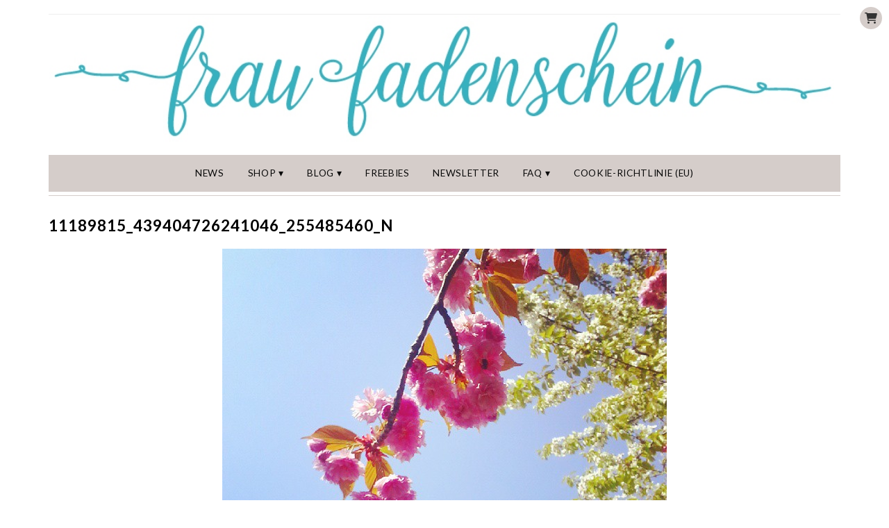

--- FILE ---
content_type: text/html; charset=UTF-8
request_url: https://fraufadenschein.de/2015/05/mein-maerz-und-april-in-bildern/11189815_439404726241046_255485460_n/
body_size: 12443
content:
<!DOCTYPE html>
<html lang="de">
<head>
<meta charset="UTF-8" />
<meta name="viewport" content="width=device-width, initial-scale=1.0" />
<meta name='robots' content='index, follow, max-image-preview:large, max-snippet:-1, max-video-preview:-1' />
	<style>img:is([sizes="auto" i], [sizes^="auto," i]) { contain-intrinsic-size: 3000px 1500px }</style>
	
	<!-- This site is optimized with the Yoast SEO plugin v25.1 - https://yoast.com/wordpress/plugins/seo/ -->
	<title>11189815_439404726241046_255485460_n - Frau Fadenschein</title>
	<link rel="canonical" href="https://fraufadenschein.de/2015/05/mein-maerz-und-april-in-bildern/11189815_439404726241046_255485460_n/" />
	<meta property="og:locale" content="de_DE" />
	<meta property="og:type" content="article" />
	<meta property="og:title" content="11189815_439404726241046_255485460_n - Frau Fadenschein" />
	<meta property="og:description" content="&nbsp;Read more..." />
	<meta property="og:url" content="https://fraufadenschein.de/2015/05/mein-maerz-und-april-in-bildern/11189815_439404726241046_255485460_n/" />
	<meta property="og:site_name" content="Frau Fadenschein" />
	<meta property="article:publisher" content="https://www.facebook.com/fraufadenschein/" />
	<meta property="og:image" content="https://fraufadenschein.de/2015/05/mein-maerz-und-april-in-bildern/11189815_439404726241046_255485460_n" />
	<meta property="og:image:width" content="640" />
	<meta property="og:image:height" content="640" />
	<meta property="og:image:type" content="image/jpeg" />
	<meta name="twitter:card" content="summary_large_image" />
	<script type="application/ld+json" class="yoast-schema-graph">{"@context":"https://schema.org","@graph":[{"@type":"WebPage","@id":"https://fraufadenschein.de/2015/05/mein-maerz-und-april-in-bildern/11189815_439404726241046_255485460_n/","url":"https://fraufadenschein.de/2015/05/mein-maerz-und-april-in-bildern/11189815_439404726241046_255485460_n/","name":"11189815_439404726241046_255485460_n - Frau Fadenschein","isPartOf":{"@id":"https://fraufadenschein.de/#website"},"primaryImageOfPage":{"@id":"https://fraufadenschein.de/2015/05/mein-maerz-und-april-in-bildern/11189815_439404726241046_255485460_n/#primaryimage"},"image":{"@id":"https://fraufadenschein.de/2015/05/mein-maerz-und-april-in-bildern/11189815_439404726241046_255485460_n/#primaryimage"},"thumbnailUrl":"https://fraufadenschein.de/wp-content/uploads/2015/05/11189815_439404726241046_255485460_n.jpg","datePublished":"2015-05-04T16:16:29+00:00","breadcrumb":{"@id":"https://fraufadenschein.de/2015/05/mein-maerz-und-april-in-bildern/11189815_439404726241046_255485460_n/#breadcrumb"},"inLanguage":"de","potentialAction":[{"@type":"ReadAction","target":["https://fraufadenschein.de/2015/05/mein-maerz-und-april-in-bildern/11189815_439404726241046_255485460_n/"]}]},{"@type":"ImageObject","inLanguage":"de","@id":"https://fraufadenschein.de/2015/05/mein-maerz-und-april-in-bildern/11189815_439404726241046_255485460_n/#primaryimage","url":"https://fraufadenschein.de/wp-content/uploads/2015/05/11189815_439404726241046_255485460_n.jpg","contentUrl":"https://fraufadenschein.de/wp-content/uploads/2015/05/11189815_439404726241046_255485460_n.jpg","width":640,"height":640},{"@type":"BreadcrumbList","@id":"https://fraufadenschein.de/2015/05/mein-maerz-und-april-in-bildern/11189815_439404726241046_255485460_n/#breadcrumb","itemListElement":[{"@type":"ListItem","position":1,"name":"Startseite","item":"https://fraufadenschein.de/"},{"@type":"ListItem","position":2,"name":"Mein März und April in Bildern","item":"https://fraufadenschein.de/2015/05/mein-maerz-und-april-in-bildern/"},{"@type":"ListItem","position":3,"name":"11189815_439404726241046_255485460_n"}]},{"@type":"WebSite","@id":"https://fraufadenschein.de/#website","url":"https://fraufadenschein.de/","name":"Frau Fadenschein","description":"Mit Liebe selbst gemacht!","potentialAction":[{"@type":"SearchAction","target":{"@type":"EntryPoint","urlTemplate":"https://fraufadenschein.de/?s={search_term_string}"},"query-input":{"@type":"PropertyValueSpecification","valueRequired":true,"valueName":"search_term_string"}}],"inLanguage":"de"}]}</script>
	<!-- / Yoast SEO plugin. -->


<link rel="alternate" type="application/rss+xml" title="Frau Fadenschein &raquo; Feed" href="https://fraufadenschein.de/feed/" />
<link rel="alternate" type="application/rss+xml" title="Frau Fadenschein &raquo; Kommentar-Feed" href="https://fraufadenschein.de/comments/feed/" />
<link rel="alternate" type="application/rss+xml" title="Frau Fadenschein &raquo; 11189815_439404726241046_255485460_n Kommentar-Feed" href="https://fraufadenschein.de/2015/05/mein-maerz-und-april-in-bildern/11189815_439404726241046_255485460_n/feed/" />
<link rel='stylesheet' id='ace-style-css' href='https://fraufadenschein.de/wp-content/themes/fraufadenschein/style.css?ver=6.8.1' type='text/css' media='' />
<link rel='stylesheet' id='ace-fontawesome-css' href='//cdnjs.cloudflare.com/ajax/libs/font-awesome/6.2.0/css/all.min.css?ver=6.8.1' type='text/css' media='' />
<link rel='stylesheet' id='google-webfont-css' href='https://fraufadenschein.de/wp-content/uploads/fonts/f7e96732a6cf338ff0ec4c34543ff931/font.css?v=1695729761' type='text/css' media='all' />
<link rel='stylesheet' id='wp-block-library-css' href='https://fraufadenschein.de/wp-includes/css/dist/block-library/style.min.css?ver=6.8.1' type='text/css' media='all' />
<style id='wp-block-library-theme-inline-css' type='text/css'>
.wp-block-audio :where(figcaption){color:#555;font-size:13px;text-align:center}.is-dark-theme .wp-block-audio :where(figcaption){color:#ffffffa6}.wp-block-audio{margin:0 0 1em}.wp-block-code{border:1px solid #ccc;border-radius:4px;font-family:Menlo,Consolas,monaco,monospace;padding:.8em 1em}.wp-block-embed :where(figcaption){color:#555;font-size:13px;text-align:center}.is-dark-theme .wp-block-embed :where(figcaption){color:#ffffffa6}.wp-block-embed{margin:0 0 1em}.blocks-gallery-caption{color:#555;font-size:13px;text-align:center}.is-dark-theme .blocks-gallery-caption{color:#ffffffa6}:root :where(.wp-block-image figcaption){color:#555;font-size:13px;text-align:center}.is-dark-theme :root :where(.wp-block-image figcaption){color:#ffffffa6}.wp-block-image{margin:0 0 1em}.wp-block-pullquote{border-bottom:4px solid;border-top:4px solid;color:currentColor;margin-bottom:1.75em}.wp-block-pullquote cite,.wp-block-pullquote footer,.wp-block-pullquote__citation{color:currentColor;font-size:.8125em;font-style:normal;text-transform:uppercase}.wp-block-quote{border-left:.25em solid;margin:0 0 1.75em;padding-left:1em}.wp-block-quote cite,.wp-block-quote footer{color:currentColor;font-size:.8125em;font-style:normal;position:relative}.wp-block-quote:where(.has-text-align-right){border-left:none;border-right:.25em solid;padding-left:0;padding-right:1em}.wp-block-quote:where(.has-text-align-center){border:none;padding-left:0}.wp-block-quote.is-large,.wp-block-quote.is-style-large,.wp-block-quote:where(.is-style-plain){border:none}.wp-block-search .wp-block-search__label{font-weight:700}.wp-block-search__button{border:1px solid #ccc;padding:.375em .625em}:where(.wp-block-group.has-background){padding:1.25em 2.375em}.wp-block-separator.has-css-opacity{opacity:.4}.wp-block-separator{border:none;border-bottom:2px solid;margin-left:auto;margin-right:auto}.wp-block-separator.has-alpha-channel-opacity{opacity:1}.wp-block-separator:not(.is-style-wide):not(.is-style-dots){width:100px}.wp-block-separator.has-background:not(.is-style-dots){border-bottom:none;height:1px}.wp-block-separator.has-background:not(.is-style-wide):not(.is-style-dots){height:2px}.wp-block-table{margin:0 0 1em}.wp-block-table td,.wp-block-table th{word-break:normal}.wp-block-table :where(figcaption){color:#555;font-size:13px;text-align:center}.is-dark-theme .wp-block-table :where(figcaption){color:#ffffffa6}.wp-block-video :where(figcaption){color:#555;font-size:13px;text-align:center}.is-dark-theme .wp-block-video :where(figcaption){color:#ffffffa6}.wp-block-video{margin:0 0 1em}:root :where(.wp-block-template-part.has-background){margin-bottom:0;margin-top:0;padding:1.25em 2.375em}
</style>
<style id='classic-theme-styles-inline-css' type='text/css'>
/*! This file is auto-generated */
.wp-block-button__link{color:#fff;background-color:#32373c;border-radius:9999px;box-shadow:none;text-decoration:none;padding:calc(.667em + 2px) calc(1.333em + 2px);font-size:1.125em}.wp-block-file__button{background:#32373c;color:#fff;text-decoration:none}
</style>
<style id='global-styles-inline-css' type='text/css'>
:root{--wp--preset--aspect-ratio--square: 1;--wp--preset--aspect-ratio--4-3: 4/3;--wp--preset--aspect-ratio--3-4: 3/4;--wp--preset--aspect-ratio--3-2: 3/2;--wp--preset--aspect-ratio--2-3: 2/3;--wp--preset--aspect-ratio--16-9: 16/9;--wp--preset--aspect-ratio--9-16: 9/16;--wp--preset--color--black: #000000;--wp--preset--color--cyan-bluish-gray: #abb8c3;--wp--preset--color--white: #ffffff;--wp--preset--color--pale-pink: #f78da7;--wp--preset--color--vivid-red: #cf2e2e;--wp--preset--color--luminous-vivid-orange: #ff6900;--wp--preset--color--luminous-vivid-amber: #fcb900;--wp--preset--color--light-green-cyan: #7bdcb5;--wp--preset--color--vivid-green-cyan: #00d084;--wp--preset--color--pale-cyan-blue: #8ed1fc;--wp--preset--color--vivid-cyan-blue: #0693e3;--wp--preset--color--vivid-purple: #9b51e0;--wp--preset--gradient--vivid-cyan-blue-to-vivid-purple: linear-gradient(135deg,rgba(6,147,227,1) 0%,rgb(155,81,224) 100%);--wp--preset--gradient--light-green-cyan-to-vivid-green-cyan: linear-gradient(135deg,rgb(122,220,180) 0%,rgb(0,208,130) 100%);--wp--preset--gradient--luminous-vivid-amber-to-luminous-vivid-orange: linear-gradient(135deg,rgba(252,185,0,1) 0%,rgba(255,105,0,1) 100%);--wp--preset--gradient--luminous-vivid-orange-to-vivid-red: linear-gradient(135deg,rgba(255,105,0,1) 0%,rgb(207,46,46) 100%);--wp--preset--gradient--very-light-gray-to-cyan-bluish-gray: linear-gradient(135deg,rgb(238,238,238) 0%,rgb(169,184,195) 100%);--wp--preset--gradient--cool-to-warm-spectrum: linear-gradient(135deg,rgb(74,234,220) 0%,rgb(151,120,209) 20%,rgb(207,42,186) 40%,rgb(238,44,130) 60%,rgb(251,105,98) 80%,rgb(254,248,76) 100%);--wp--preset--gradient--blush-light-purple: linear-gradient(135deg,rgb(255,206,236) 0%,rgb(152,150,240) 100%);--wp--preset--gradient--blush-bordeaux: linear-gradient(135deg,rgb(254,205,165) 0%,rgb(254,45,45) 50%,rgb(107,0,62) 100%);--wp--preset--gradient--luminous-dusk: linear-gradient(135deg,rgb(255,203,112) 0%,rgb(199,81,192) 50%,rgb(65,88,208) 100%);--wp--preset--gradient--pale-ocean: linear-gradient(135deg,rgb(255,245,203) 0%,rgb(182,227,212) 50%,rgb(51,167,181) 100%);--wp--preset--gradient--electric-grass: linear-gradient(135deg,rgb(202,248,128) 0%,rgb(113,206,126) 100%);--wp--preset--gradient--midnight: linear-gradient(135deg,rgb(2,3,129) 0%,rgb(40,116,252) 100%);--wp--preset--font-size--small: 13px;--wp--preset--font-size--medium: 20px;--wp--preset--font-size--large: 36px;--wp--preset--font-size--x-large: 42px;--wp--preset--spacing--20: 0.44rem;--wp--preset--spacing--30: 0.67rem;--wp--preset--spacing--40: 1rem;--wp--preset--spacing--50: 1.5rem;--wp--preset--spacing--60: 2.25rem;--wp--preset--spacing--70: 3.38rem;--wp--preset--spacing--80: 5.06rem;--wp--preset--shadow--natural: 6px 6px 9px rgba(0, 0, 0, 0.2);--wp--preset--shadow--deep: 12px 12px 50px rgba(0, 0, 0, 0.4);--wp--preset--shadow--sharp: 6px 6px 0px rgba(0, 0, 0, 0.2);--wp--preset--shadow--outlined: 6px 6px 0px -3px rgba(255, 255, 255, 1), 6px 6px rgba(0, 0, 0, 1);--wp--preset--shadow--crisp: 6px 6px 0px rgba(0, 0, 0, 1);}:where(.is-layout-flex){gap: 0.5em;}:where(.is-layout-grid){gap: 0.5em;}body .is-layout-flex{display: flex;}.is-layout-flex{flex-wrap: wrap;align-items: center;}.is-layout-flex > :is(*, div){margin: 0;}body .is-layout-grid{display: grid;}.is-layout-grid > :is(*, div){margin: 0;}:where(.wp-block-columns.is-layout-flex){gap: 2em;}:where(.wp-block-columns.is-layout-grid){gap: 2em;}:where(.wp-block-post-template.is-layout-flex){gap: 1.25em;}:where(.wp-block-post-template.is-layout-grid){gap: 1.25em;}.has-black-color{color: var(--wp--preset--color--black) !important;}.has-cyan-bluish-gray-color{color: var(--wp--preset--color--cyan-bluish-gray) !important;}.has-white-color{color: var(--wp--preset--color--white) !important;}.has-pale-pink-color{color: var(--wp--preset--color--pale-pink) !important;}.has-vivid-red-color{color: var(--wp--preset--color--vivid-red) !important;}.has-luminous-vivid-orange-color{color: var(--wp--preset--color--luminous-vivid-orange) !important;}.has-luminous-vivid-amber-color{color: var(--wp--preset--color--luminous-vivid-amber) !important;}.has-light-green-cyan-color{color: var(--wp--preset--color--light-green-cyan) !important;}.has-vivid-green-cyan-color{color: var(--wp--preset--color--vivid-green-cyan) !important;}.has-pale-cyan-blue-color{color: var(--wp--preset--color--pale-cyan-blue) !important;}.has-vivid-cyan-blue-color{color: var(--wp--preset--color--vivid-cyan-blue) !important;}.has-vivid-purple-color{color: var(--wp--preset--color--vivid-purple) !important;}.has-black-background-color{background-color: var(--wp--preset--color--black) !important;}.has-cyan-bluish-gray-background-color{background-color: var(--wp--preset--color--cyan-bluish-gray) !important;}.has-white-background-color{background-color: var(--wp--preset--color--white) !important;}.has-pale-pink-background-color{background-color: var(--wp--preset--color--pale-pink) !important;}.has-vivid-red-background-color{background-color: var(--wp--preset--color--vivid-red) !important;}.has-luminous-vivid-orange-background-color{background-color: var(--wp--preset--color--luminous-vivid-orange) !important;}.has-luminous-vivid-amber-background-color{background-color: var(--wp--preset--color--luminous-vivid-amber) !important;}.has-light-green-cyan-background-color{background-color: var(--wp--preset--color--light-green-cyan) !important;}.has-vivid-green-cyan-background-color{background-color: var(--wp--preset--color--vivid-green-cyan) !important;}.has-pale-cyan-blue-background-color{background-color: var(--wp--preset--color--pale-cyan-blue) !important;}.has-vivid-cyan-blue-background-color{background-color: var(--wp--preset--color--vivid-cyan-blue) !important;}.has-vivid-purple-background-color{background-color: var(--wp--preset--color--vivid-purple) !important;}.has-black-border-color{border-color: var(--wp--preset--color--black) !important;}.has-cyan-bluish-gray-border-color{border-color: var(--wp--preset--color--cyan-bluish-gray) !important;}.has-white-border-color{border-color: var(--wp--preset--color--white) !important;}.has-pale-pink-border-color{border-color: var(--wp--preset--color--pale-pink) !important;}.has-vivid-red-border-color{border-color: var(--wp--preset--color--vivid-red) !important;}.has-luminous-vivid-orange-border-color{border-color: var(--wp--preset--color--luminous-vivid-orange) !important;}.has-luminous-vivid-amber-border-color{border-color: var(--wp--preset--color--luminous-vivid-amber) !important;}.has-light-green-cyan-border-color{border-color: var(--wp--preset--color--light-green-cyan) !important;}.has-vivid-green-cyan-border-color{border-color: var(--wp--preset--color--vivid-green-cyan) !important;}.has-pale-cyan-blue-border-color{border-color: var(--wp--preset--color--pale-cyan-blue) !important;}.has-vivid-cyan-blue-border-color{border-color: var(--wp--preset--color--vivid-cyan-blue) !important;}.has-vivid-purple-border-color{border-color: var(--wp--preset--color--vivid-purple) !important;}.has-vivid-cyan-blue-to-vivid-purple-gradient-background{background: var(--wp--preset--gradient--vivid-cyan-blue-to-vivid-purple) !important;}.has-light-green-cyan-to-vivid-green-cyan-gradient-background{background: var(--wp--preset--gradient--light-green-cyan-to-vivid-green-cyan) !important;}.has-luminous-vivid-amber-to-luminous-vivid-orange-gradient-background{background: var(--wp--preset--gradient--luminous-vivid-amber-to-luminous-vivid-orange) !important;}.has-luminous-vivid-orange-to-vivid-red-gradient-background{background: var(--wp--preset--gradient--luminous-vivid-orange-to-vivid-red) !important;}.has-very-light-gray-to-cyan-bluish-gray-gradient-background{background: var(--wp--preset--gradient--very-light-gray-to-cyan-bluish-gray) !important;}.has-cool-to-warm-spectrum-gradient-background{background: var(--wp--preset--gradient--cool-to-warm-spectrum) !important;}.has-blush-light-purple-gradient-background{background: var(--wp--preset--gradient--blush-light-purple) !important;}.has-blush-bordeaux-gradient-background{background: var(--wp--preset--gradient--blush-bordeaux) !important;}.has-luminous-dusk-gradient-background{background: var(--wp--preset--gradient--luminous-dusk) !important;}.has-pale-ocean-gradient-background{background: var(--wp--preset--gradient--pale-ocean) !important;}.has-electric-grass-gradient-background{background: var(--wp--preset--gradient--electric-grass) !important;}.has-midnight-gradient-background{background: var(--wp--preset--gradient--midnight) !important;}.has-small-font-size{font-size: var(--wp--preset--font-size--small) !important;}.has-medium-font-size{font-size: var(--wp--preset--font-size--medium) !important;}.has-large-font-size{font-size: var(--wp--preset--font-size--large) !important;}.has-x-large-font-size{font-size: var(--wp--preset--font-size--x-large) !important;}
:where(.wp-block-post-template.is-layout-flex){gap: 1.25em;}:where(.wp-block-post-template.is-layout-grid){gap: 1.25em;}
:where(.wp-block-columns.is-layout-flex){gap: 2em;}:where(.wp-block-columns.is-layout-grid){gap: 2em;}
:root :where(.wp-block-pullquote){font-size: 1.5em;line-height: 1.6;}
</style>
<link rel='stylesheet' id='rpt_front_style-css' href='https://fraufadenschein.de/wp-content/plugins/related-posts-thumbnails/assets/css/front.css?ver=4.2.1' type='text/css' media='all' />
<link rel='stylesheet' id='woocommerce-layout-css' href='https://fraufadenschein.de/wp-content/plugins/woocommerce/assets/css/woocommerce-layout.css?ver=9.8.5' type='text/css' media='all' />
<link rel='stylesheet' id='woocommerce-smallscreen-css' href='https://fraufadenschein.de/wp-content/plugins/woocommerce/assets/css/woocommerce-smallscreen.css?ver=9.8.5' type='text/css' media='only screen and (max-width: 768px)' />
<link rel='stylesheet' id='woocommerce-general-css' href='https://fraufadenschein.de/wp-content/plugins/woocommerce/assets/css/woocommerce.css?ver=9.8.5' type='text/css' media='all' />
<style id='woocommerce-inline-inline-css' type='text/css'>
.woocommerce form .form-row .required { visibility: visible; }
</style>
<link rel='stylesheet' id='wooswipe-pswp-css-css' href='https://fraufadenschein.de/wp-content/plugins/wooswipe/public/pswp/photoswipe.css?ver=3.0.1' type='text/css' media='all' />
<link rel='stylesheet' id='wooswipe-pswp-skin-css' href='https://fraufadenschein.de/wp-content/plugins/wooswipe/public/pswp/default-skin/default-skin.css?ver=3.0.1' type='text/css' media='all' />
<link rel='stylesheet' id='wooswipe-slick-css-css' href='https://fraufadenschein.de/wp-content/plugins/wooswipe/public/slick/slick.css?ver=3.0.1' type='text/css' media='all' />
<link rel='stylesheet' id='wooswipe-slick-theme-css' href='https://fraufadenschein.de/wp-content/plugins/wooswipe/public/slick/slick-theme.css?ver=3.0.1' type='text/css' media='all' />
<link rel='stylesheet' id='wooswipe-css-css' href='https://fraufadenschein.de/wp-content/plugins/wooswipe/public/css/wooswipe.css?ver=3.0.1' type='text/css' media='all' />
<link rel='stylesheet' id='cmplz-general-css' href='https://fraufadenschein.de/wp-content/plugins/complianz-gdpr/assets/css/cookieblocker.min.css?ver=1748249231' type='text/css' media='all' />
<link rel='stylesheet' id='brands-styles-css' href='https://fraufadenschein.de/wp-content/plugins/woocommerce/assets/css/brands.css?ver=9.8.5' type='text/css' media='all' />
<link rel='stylesheet' id='parent-style-css' href='https://fraufadenschein.de/wp-content/themes/Isabelle/style.css?ver=6.8.1' type='text/css' media='all' />
<link rel='stylesheet' id='child-style-css' href='https://fraufadenschein.de/wp-content/themes/fraufadenschein/style.css?ver=1668607423' type='text/css' media='all' />
<link rel='stylesheet' id='colorbox-css' href='https://fraufadenschein.de/wp-content/themes/Isabelle/js/colorbox/colorbox.css?ver=6.8.1' type='text/css' media='all' />
<link rel='stylesheet' id='ace-woocommerce-css' href='https://fraufadenschein.de/wp-content/themes/Isabelle/includes/plugins/woocommerce.css?ver=6.8.1' type='text/css' media='all' />
<link rel='stylesheet' id='woocommerce-gzd-layout-css' href='https://fraufadenschein.de/wp-content/plugins/woocommerce-germanized/build/static/layout-styles.css?ver=3.19.10' type='text/css' media='all' />
<style id='woocommerce-gzd-layout-inline-css' type='text/css'>
.woocommerce-checkout .shop_table { background-color: #eeeeee; } .product p.deposit-packaging-type { font-size: 1.25em !important; } p.woocommerce-shipping-destination { display: none; }
                .wc-gzd-nutri-score-value-a {
                    background: url(https://fraufadenschein.de/wp-content/plugins/woocommerce-germanized/assets/images/nutri-score-a.svg) no-repeat;
                }
                .wc-gzd-nutri-score-value-b {
                    background: url(https://fraufadenschein.de/wp-content/plugins/woocommerce-germanized/assets/images/nutri-score-b.svg) no-repeat;
                }
                .wc-gzd-nutri-score-value-c {
                    background: url(https://fraufadenschein.de/wp-content/plugins/woocommerce-germanized/assets/images/nutri-score-c.svg) no-repeat;
                }
                .wc-gzd-nutri-score-value-d {
                    background: url(https://fraufadenschein.de/wp-content/plugins/woocommerce-germanized/assets/images/nutri-score-d.svg) no-repeat;
                }
                .wc-gzd-nutri-score-value-e {
                    background: url(https://fraufadenschein.de/wp-content/plugins/woocommerce-germanized/assets/images/nutri-score-e.svg) no-repeat;
                }
            
</style>
<script type="text/javascript" src="https://fraufadenschein.de/wp-includes/js/jquery/jquery.min.js?ver=3.7.1" id="jquery-core-js"></script>
<script type="text/javascript" src="https://fraufadenschein.de/wp-includes/js/jquery/jquery-migrate.min.js?ver=3.4.1" id="jquery-migrate-js"></script>
<script type="text/javascript" defer src="https://fraufadenschein.de/wp-content/themes/Isabelle/js/scripts.js" id="scripts-js"></script>
<script type="text/javascript" src="https://fraufadenschein.de/wp-content/plugins/woocommerce/assets/js/jquery-blockui/jquery.blockUI.min.js?ver=2.7.0-wc.9.8.5" id="jquery-blockui-js" defer="defer" data-wp-strategy="defer"></script>
<script type="text/javascript" id="wc-add-to-cart-js-extra">
/* <![CDATA[ */
var wc_add_to_cart_params = {"ajax_url":"\/wp-admin\/admin-ajax.php","wc_ajax_url":"\/?wc-ajax=%%endpoint%%","i18n_view_cart":"Warenkorb anzeigen","cart_url":"https:\/\/fraufadenschein.de\/warenkorb\/","is_cart":"","cart_redirect_after_add":"no"};
/* ]]> */
</script>
<script type="text/javascript" src="https://fraufadenschein.de/wp-content/plugins/woocommerce/assets/js/frontend/add-to-cart.min.js?ver=9.8.5" id="wc-add-to-cart-js" defer="defer" data-wp-strategy="defer"></script>
<script type="text/javascript" src="https://fraufadenschein.de/wp-content/plugins/woocommerce/assets/js/js-cookie/js.cookie.min.js?ver=2.1.4-wc.9.8.5" id="js-cookie-js" defer="defer" data-wp-strategy="defer"></script>
<script type="text/javascript" id="woocommerce-js-extra">
/* <![CDATA[ */
var woocommerce_params = {"ajax_url":"\/wp-admin\/admin-ajax.php","wc_ajax_url":"\/?wc-ajax=%%endpoint%%","i18n_password_show":"Passwort anzeigen","i18n_password_hide":"Passwort verbergen"};
/* ]]> */
</script>
<script type="text/javascript" src="https://fraufadenschein.de/wp-content/plugins/woocommerce/assets/js/frontend/woocommerce.min.js?ver=9.8.5" id="woocommerce-js" defer="defer" data-wp-strategy="defer"></script>
<script type="text/javascript" src="https://fraufadenschein.de/wp-content/plugins/wooswipe/public/pswp/photoswipe.min.js?ver=3.0.1" id="wooswipe-pswp-js"></script>
<script type="text/javascript" src="https://fraufadenschein.de/wp-content/plugins/wooswipe/public/pswp/photoswipe-ui-default.min.js?ver=3.0.1" id="wooswipe-pswp-ui-js"></script>
<script type="text/javascript" src="https://fraufadenschein.de/wp-content/plugins/wooswipe/public/slick/slick.min.js?ver=3.0.1" id="wooswipe-slick-js"></script>
<link rel="https://api.w.org/" href="https://fraufadenschein.de/wp-json/" /><link rel="alternate" title="JSON" type="application/json" href="https://fraufadenschein.de/wp-json/wp/v2/media/2155" /><link rel="EditURI" type="application/rsd+xml" title="RSD" href="https://fraufadenschein.de/xmlrpc.php?rsd" />
<meta name="generator" content="WordPress 6.8.1" />
<meta name="generator" content="WooCommerce 9.8.5" />
<link rel='shortlink' href='https://fraufadenschein.de/?p=2155' />
<link rel="alternate" title="oEmbed (JSON)" type="application/json+oembed" href="https://fraufadenschein.de/wp-json/oembed/1.0/embed?url=https%3A%2F%2Ffraufadenschein.de%2F2015%2F05%2Fmein-maerz-und-april-in-bildern%2F11189815_439404726241046_255485460_n%2F" />
<link rel="alternate" title="oEmbed (XML)" type="text/xml+oembed" href="https://fraufadenschein.de/wp-json/oembed/1.0/embed?url=https%3A%2F%2Ffraufadenschein.de%2F2015%2F05%2Fmein-maerz-und-april-in-bildern%2F11189815_439404726241046_255485460_n%2F&#038;format=xml" />
        <style>
            #related_posts_thumbnails li {
                border-right: 1px solid #dddddd;
                background-color: #ffffff            }

            #related_posts_thumbnails li:hover {
                background-color: #eeeeee;
            }

            .relpost_content {
                font-size: 12px;
                color: #333333;
            }

            .relpost-block-single {
                background-color: #ffffff;
                border-right: 1px solid #dddddd;
                border-left: 1px solid #dddddd;
                margin-right: -1px;
            }

            .relpost-block-single:hover {
                background-color: #eeeeee;
            }
        </style>

        			<style>.cmplz-hidden {
					display: none !important;
				}</style>
	 <style type="text/css"> ul.social-icons .fa-twitter {color: #23b0bf;} ul.social-icons .fa-facebook-f {color: #23b0bf;} ul.social-icons .fa-envelope {color: #23b0bf;} ul.social-icons .fa-rss {color: #23b0bf;} ul.social-icons .fa-google-plus-g {color: #cccccc;} ul.social-icons .fa-flickr {color: #cccccc;} ul.social-icons .fa-linkedin-in {color: #cccccc;} ul.social-icons .fa-youtube {color: #cccccc;} ul.social-icons .fa-vimeo-v {color: #cccccc;} ul.social-icons .fa-instagram {color: #23b0bf;} ul.social-icons .fa-plus {color: #23b0bf;} ul.social-icons .fa-pinterest-p {color: #23b0bf;} ul.social-icons .fa-tumblr {color: #cccccc;} ul.social-icons .fa-twitter:hover {color: #d5cdca;} ul.social-icons .fa-facebook-f:hover {color: #d5cdca;} ul.social-icons .fa-envelope:hover {color: #aaaaaa;} ul.social-icons .fa-rss:hover {color: #f49000;} ul.social-icons .fa-google-plus-g:hover {color: #fd3000;} ul.social-icons .fa-flickr:hover {color: #fc0077;} ul.social-icons .fa-linkedin-in:hover {color: #0d5a7b;} ul.social-icons .fa-youtube:hover {color: #ff0000;} ul.social-icons .fa-vimeo-v:hover {color: #00c1f8;} ul.social-icons .fa-instagram:hover {color: #d5cdca;} ul.social-icons .fa-plus:hover {color: #d5cdca;} ul.social-icons .fa-pinterest-p:hover {color: #d5cdca;} ul.social-icons .fa-tumblr:hover {color: #304d6b;} ul.header-icons-list li .nav-rss {color: #23b0bf;} ul.header-icons-list li .nav-twitter {color: #fce2e5;} ul.header-icons-list li .nav-facebook-f {color: #23b0bf;} ul.header-icons-list li .nav-pinterest-p {color: #23b0bf;} ul.header-icons-list li .nav-email {color: #23b0bf;} ul.header-icons-list li .nav-flickr {color: #fce2e5;} ul.header-icons-list li .nav-linkedin-in {color: #fce2e5;} ul.header-icons-list li .nav-youtube {color: #fce2e5;} ul.header-icons-list li .nav-vimeo-v {color: #fce2e5;} ul.header-icons-list li .nav-google-plus-g {color: #fce2e5;} ul.header-icons-list li .nav-instagram {color: #23b0bf;} ul.header-icons-list li .nav-bloglovin {color: #23b0bf;} ul.header-icons-list li .nav-tumblr {color: #fce2e5;} ul.header-icons-list li .nav-email {color: #23b0bf;} ul.header-icons-list li .nav-rss:hover {color: #d5cdca;} ul.header-icons-list li .nav-twitter:hover {color: #888888;} ul.header-icons-list li .nav-facebook-f:hover {color: #d5cdca;} ul.header-icons-list li .nav-pinterest-p:hover {color: #d5cdca;} ul.header-icons-list li .nav-email:hover {color: #d5cdca;} ul.header-icons-list li .nav-flickr:hover {color: #888888;} ul.header-icons-list li .nav-linkedin-in:hover {color: #888888;} ul.header-icons-list li .nav-youtube:hover {color: #888888;} ul.header-icons-list li .nav-vimeo-v:hover {color: #888888;} ul.header-icons-list li .nav-google-plus-g:hover {color: #888888;} ul.header-icons-list li .nav-instagram:hover {color: #d5cdca;} ul.header-icons-list li .nav-bloglovin:hover {color: #d5cdca;} ul.header-icons-list li .nav-tumblr:hover {color: #888888;} ul.header-icons-list li .nav-email:hover {color: #d5cdca;} h1 {color: #23b0bf;} h2 {color: #23b0bf;} h3 {color: #23b0bf;} h4 {color: #333333;} h5 {color: #555555;} h6 {color: #555555;} .side-widget h3 {color: #7a7a7a;} .footer-widget h4 {color: #7a7a7a;} .side-widget {border: 5px solid #d5cdca;} .footer {border-top: 10px solid #d5cdca;} .article .post-meta {border-color: #d5cdca;} .article .post-category {background: #d5cdca;} .article .post-category, .article .post-category a {color: #666666;} .article .post-title {color: #000000;} .article .post-title a {color: #000000;} .article .post-title a:hover {color: #23b0bf !important;} .pagination {border-color: #efefef;} body {color: #666666;} .article .post-title a:hover, a, .sc-flex-direction-nav li a.sc-flex-next .fa, .sc-flex-direction-nav li a.sc-flex-prev .fa {color: #23b0bf;} a:hover, .article .post-title a:hover {color: #333333;} .footer {border-color: #d5cdca;} .footer-copy {background: #efefef;} .footer-copy, .footer-copy a {color: #666666;} .header-icons {border-color: ffffff;} .flex-caption {background: #fff5f2;} .flex-caption, .flex-caption h3, .flex-caption a, .flex-caption a:hover {color: #000000;} .flex-direction-nav li a.flex-next, .flex-direction-nav li a.flex-prev {background: #d5cdca;} .flex-direction-nav li a.flex-next .fa, .flex-direction-nav li a.flex-prev .fa {color: ;}	.sc-flex-control-nav li a.sc-flex-active,	.sc-flex-control-nav li a:hover, .nivo-controlNav a.active{ background: #23b0bf; } .header {border-bottom: 1px solid #d5cdca;} .nav, .nav ul ul, .nav .menu, .menu-click {background: #d5cdca;} .nav a,	.nav ul li.has-sub > a:after,	.nav ul ul li.has-sub > a:after,	.nav ul li.page_item_has_children > a:after,	.nav ul ul li.menu-item-has-children > a:after,	.menu-click, .menu-click:before { color: #0a0a0a; } .nav a:hover, .nav .current-menu-item > a, .nav .current-menu-ancestor > a, .nav .current_page_item > a, .nav .current_page_ancestor > a, .menu-open:before { color: #000000; } a.comment-reply-link, a#cancel-comment-reply-link { background: #d5cdca; color: #333333; } button, .post-button, .input-button, .input-button, input[type=submit], div.wpforms-container-full .wpforms-form button { background: #d5cdca; border: 1px solid #d5cdca; color: #333333; } a.comment-reply-link, a#cancel-comment-reply-link { background: #d5cdca; color: #333333; } button:hover, .post-button:hover, .input-button:hover, .input-button:hover, input[type=submit]:hover, div.wpforms-container-full .wpforms-form button:hover { background: #888888; border: 1px solid #888888; color: #ffffff; } .side-search-form .sideform-button {color: #d5cdca;} .side-search-form .sideform-button:hover {color: #888888;} .nav li.nav-button a { background: #d5cdca; color: #333333; } .nav li.nav-button a:hover,	.nav li.nav-button .current-menu-item > a,	.nav li.nav-button .current-menu-ancestor > a,	.nav li.nav-button .current_page_item > a,	.nav li.nav-button .current_page_ancestor > a { background: #888888; color: #ffffff; } .accordion-title {background-color: #23b0bf; color: #333333;} .accordion-open {background-color: #888888; color: #ffffff;} .newsletter-section {background: #ffecec;}	.wp-block-button .wp-block-button__link:hover {	background: #888888;	color: #ffffff;	}	.wp-block-button.is-style-outline .wp-block-button__link:hover {	background: transparent;	border-color: #888888;	color: #888888;	} </style> 
<link rel="preconnect" href="https://fonts.gstatic.com" crossorigin>  <script type="text/javascript">
  if (typeof tb_pathToImage != 'string') {
      var tb_pathToImage = "https://fraufadenschein.de/wp-includes/js/thickbox/loadingAnimation.gif";
    }
  if (typeof tb_closeImage != 'string') {
      var tb_closeImage = "https://fraufadenschein.de/wp-includes/js/thickbox/tb-close.png";
    }
  </script>
    <style type="text/css">

		.woocommerce .woocommerce-breadcrumb a {color: #23b0bf;}		.woocommerce .woocommerce-breadcrumb a:hover {color: #333333;}		.woocommerce .widget_price_filter .ui-slider .ui-slider-range, .woocommerce .widget_price_filter .ui-slider .ui-slider-handle, .sc-slide .next .fa, .sc-slide .prev .fa {background: #23b0bf;}		.woocommerce #respond input#submit.alt, .woocommerce a.button.alt, .woocommerce button.button.alt, .woocommerce input.button.alt, .woocommerce #respond input#submit, .woocommerce a.button, .woocommerce button.button, .woocommerce input.button, .post-button, .input-button, input[type=submit] {background: #d5cdca; border: 1px solid #d5cdca; color: #333333;}		.woocommerce #respond input#submit.alt:hover, .woocommerce a.button.alt:hover, .woocommerce button.button.alt:hover, .woocommerce input.button.alt:hover, .woocommerce #respond input#submit:hover, .woocommerce a.button:hover, .woocommerce button.button:hover, .woocommerce input.button:hover, .post-button:hover, .input-button:hover, input[type=submit]:hover {background: #888888; border: 1px solid #888888; color: #ffffff;}		.woo-cart-icon, .woocommerce span.onsale, .woocommerce span.sold_out {background: #d5cdca; color: #333333}		.woo-cart-icon .fa-shopping-cart, .woocommerce span.onsale, .woocommerce span.sold_out {color: #333333;}		.woo-cart-icon:hover, .woocommerce span.onsale:hover, .woocommerce span.sold_out:hover {background: #888888; color: #ffffff}		.woo-cart-icon:hover .fa-shopping-cart, .woocommerce span.onsale:hover, .woocommerce span.sold_out:hover {color: #ffffff}		.woocommerce nav.woocommerce-pagination ul li a:focus, .woocommerce nav.woocommerce-pagination ul li a:hover, .woocommerce nav.woocommerce-pagination ul li span.current {background: #23b0bf;}
  </style>
  	<noscript><style>.woocommerce-product-gallery{ opacity: 1 !important; }</style></noscript>
	<!-- All in one Favicon 4.8 --><link rel="shortcut icon" href="https://fraufadenschein.de/wp-content/uploads/2018/03/favicon-2.ico" />
</head>

<body data-cmplz=1 class="attachment wp-singular attachment-template-default single single-attachment postid-2155 attachmentid-2155 attachment-jpeg wp-embed-responsive wp-theme-Isabelle wp-child-theme-fraufadenschein theme-Isabelle woocommerce-no-js" id="site-top" itemscope itemtype="https://schema.org/WebPage">


<a href="#site-top" class="back-top"><i class="fas fa-angle-up"></i></a>

<a class="woo-cart-icon" href="https://fraufadenschein.de/warenkorb/" title="View your shopping cart"><i class="fas fa-shopping-cart"></i></a>

<section class="wrap">

<header class="header" id="header" itemscope itemtype="https://schema.org/WPHeader">

  <section class="header-icons">
    <ul class="header-icons-list">
                                                                                                    </ul>
  </section>

      <a href="https://fraufadenschein.de">
      <img src="https://fraufadenschein.de/wp-content/uploads/161111_Frau_Fadenschein_Logo.jpg" class="header-title" width="500" height="88" alt="Frau Fadenschein" title="Frau Fadenschein" />
    </a>
	<section class="hidden">
					<h5><a href="https://fraufadenschein.de" class="header-title">Frau Fadenschein</a></h5>
			<p class="hidden">Mit Liebe selbst gemacht!</p>
			</section>
  
	<div class="nav-spacer"></div>
	<nav class="nav" id="nav" itemscope itemtype="https://schema.org/SiteNavigationElement">
		<label for="show-menu"><div class="menu-click">Menu</div></label>
		<input type="checkbox" id="show-menu" class="checkbox-menu hidden" role="button">
		<div class="menu-wrap">
			<div class="menu"><ul id="menu-frau-fadenschein" class="main-menu"><li id="menu-item-3584" class="menu-item menu-item-type-taxonomy menu-item-object-category menu-item-3584"><a href="https://fraufadenschein.de/category/news/">News</a></li>
<li id="menu-item-7423" class="menu-item menu-item-type-post_type menu-item-object-page menu-item-has-children menu-item-7423"><a href="https://fraufadenschein.de/shop/">Shop</a>
<ul class="sub-menu">
	<li id="menu-item-7426" class="menu-item menu-item-type-taxonomy menu-item-object-product_cat menu-item-has-children menu-item-7426"><a href="https://fraufadenschein.de/produkt-kategorie/schnittmuster/">Schnittmuster</a>
	<ul class="sub-menu">
		<li id="menu-item-7427" class="menu-item menu-item-type-taxonomy menu-item-object-product_cat menu-item-7427"><a href="https://fraufadenschein.de/produkt-kategorie/schnittmuster/taschen/">Taschen</a></li>
		<li id="menu-item-7430" class="menu-item menu-item-type-taxonomy menu-item-object-product_cat menu-item-7430"><a href="https://fraufadenschein.de/produkt-kategorie/schnittmuster/rucksaecke/">Rucksäcke</a></li>
		<li id="menu-item-7428" class="menu-item menu-item-type-taxonomy menu-item-object-product_cat menu-item-7428"><a href="https://fraufadenschein.de/produkt-kategorie/schnittmuster/damen-kleidung/">Damen-Kleidung</a></li>
		<li id="menu-item-7429" class="menu-item menu-item-type-taxonomy menu-item-object-product_cat menu-item-7429"><a href="https://fraufadenschein.de/produkt-kategorie/schnittmuster/kinder-kleidung/">Kinder-Kleidung</a></li>
	</ul>
</li>
	<li id="menu-item-7424" class="menu-item menu-item-type-taxonomy menu-item-object-product_cat menu-item-7424"><a href="https://fraufadenschein.de/produkt-kategorie/applikationsvorlagen/">Applikation</a></li>
	<li id="menu-item-7425" class="menu-item menu-item-type-taxonomy menu-item-object-product_cat menu-item-7425"><a href="https://fraufadenschein.de/produkt-kategorie/plotterdateien/">Plotterdateien</a></li>
	<li id="menu-item-9966" class="menu-item menu-item-type-taxonomy menu-item-object-product_cat menu-item-9966"><a href="https://fraufadenschein.de/produkt-kategorie/stickdateien/">Stickdateien</a></li>
	<li id="menu-item-8276" class="menu-item menu-item-type-taxonomy menu-item-object-product_cat menu-item-8276"><a href="https://fraufadenschein.de/produkt-kategorie/buecher/">Bücher</a></li>
	<li id="menu-item-7431" class="menu-item menu-item-type-taxonomy menu-item-object-product_cat menu-item-7431"><a href="https://fraufadenschein.de/produkt-kategorie/gewerbelizenzen/">Gewerbelizenzen</a></li>
	<li id="menu-item-7432" class="menu-item menu-item-type-custom menu-item-object-custom menu-item-7432"><a href="https://fraufadenschein.de/mein-konto">Mein Kundenkonto</a></li>
</ul>
</li>
<li id="menu-item-7440" class="menu-item menu-item-type-taxonomy menu-item-object-category menu-item-has-children menu-item-7440"><a href="https://fraufadenschein.de/category/blog/">Blog</a>
<ul class="sub-menu">
	<li id="menu-item-3624" class="menu-item menu-item-type-taxonomy menu-item-object-category menu-item-has-children menu-item-3624"><a href="https://fraufadenschein.de/category/blog/eigene-werke/">Eigene Werke</a>
	<ul class="sub-menu">
		<li id="menu-item-3516" class="menu-item menu-item-type-taxonomy menu-item-object-category menu-item-3516"><a href="https://fraufadenschein.de/category/genahtes/">Genähtes</a></li>
		<li id="menu-item-3521" class="menu-item menu-item-type-taxonomy menu-item-object-category menu-item-3521"><a href="https://fraufadenschein.de/category/blog/eigene-werke/gehakeltes/">Gehäkeltes</a></li>
		<li id="menu-item-3526" class="menu-item menu-item-type-taxonomy menu-item-object-category menu-item-3526"><a href="https://fraufadenschein.de/category/gestricktes/">Gestricktes</a></li>
	</ul>
</li>
	<li id="menu-item-3517" class="menu-item menu-item-type-taxonomy menu-item-object-category menu-item-has-children menu-item-3517"><a href="https://fraufadenschein.de/category/blog/anleitungen/">Anleitungen</a>
	<ul class="sub-menu">
		<li id="menu-item-3623" class="menu-item menu-item-type-taxonomy menu-item-object-category menu-item-3623"><a href="https://fraufadenschein.de/category/blog/anleitungen/basis-anleitungen/">Basis-Anleitungen</a></li>
		<li id="menu-item-3575" class="menu-item menu-item-type-taxonomy menu-item-object-category menu-item-3575"><a href="https://fraufadenschein.de/category/blog/anleitungen/diy-anleitungen/">DIY-Anleitungen</a></li>
		<li id="menu-item-3529" class="menu-item menu-item-type-taxonomy menu-item-object-category menu-item-3529"><a href="https://fraufadenschein.de/category/naehratgeber/">Nähratgeber</a></li>
		<li id="menu-item-3530" class="menu-item menu-item-type-taxonomy menu-item-object-category menu-item-3530"><a href="https://fraufadenschein.de/category/plotten/">Plotten</a></li>
	</ul>
</li>
	<li id="menu-item-3518" class="menu-item menu-item-type-taxonomy menu-item-object-category menu-item-has-children menu-item-3518"><a href="https://fraufadenschein.de/category/blog/dies-und-das/">Dies und das</a>
	<ul class="sub-menu">
		<li id="menu-item-3520" class="menu-item menu-item-type-taxonomy menu-item-object-category menu-item-3520"><a href="https://fraufadenschein.de/category/blog/buchvorstellung/">Buchvorstellung</a></li>
		<li id="menu-item-3523" class="menu-item menu-item-type-taxonomy menu-item-object-category menu-item-3523"><a href="https://fraufadenschein.de/category/inspiration/">Inspiration</a></li>
		<li id="menu-item-3522" class="menu-item menu-item-type-taxonomy menu-item-object-category menu-item-3522"><a href="https://fraufadenschein.de/category/rezepte/">Rezepte</a></li>
		<li id="menu-item-3527" class="menu-item menu-item-type-taxonomy menu-item-object-category menu-item-3527"><a href="https://fraufadenschein.de/category/monatsrueckblick-in-bildern/">Monatsrückblick in Bildern</a></li>
		<li id="menu-item-3524" class="menu-item menu-item-type-taxonomy menu-item-object-category menu-item-has-children menu-item-3524"><a href="https://fraufadenschein.de/category/veranstaltungen/">Veranstaltungen</a>
		<ul class="sub-menu">
			<li id="menu-item-3528" class="menu-item menu-item-type-taxonomy menu-item-object-category menu-item-3528"><a href="https://fraufadenschein.de/category/maerkte/">Märkte</a></li>
		</ul>
</li>
		<li id="menu-item-3519" class="menu-item menu-item-type-taxonomy menu-item-object-category menu-item-3519"><a href="https://fraufadenschein.de/category/kaufrausch/">Kaufrausch</a></li>
	</ul>
</li>
</ul>
</li>
<li id="menu-item-3595" class="menu-item menu-item-type-taxonomy menu-item-object-category menu-item-3595"><a href="https://fraufadenschein.de/category/ebooks/freebies/">Freebies</a></li>
<li id="menu-item-8437" class="menu-item menu-item-type-post_type menu-item-object-page menu-item-8437"><a href="https://fraufadenschein.de/newsletter/">Newsletter</a></li>
<li id="menu-item-5786" class="menu-item menu-item-type-post_type menu-item-object-page menu-item-has-children menu-item-5786"><a href="https://fraufadenschein.de/faq/">FAQ</a>
<ul class="sub-menu">
	<li id="menu-item-80" class="menu-item menu-item-type-custom menu-item-object-custom menu-item-80"><a href="https://fraufadenschein.de/?page_id=78">Wer ist Frau Fadenschein</a></li>
	<li id="menu-item-1401" class="menu-item menu-item-type-post_type menu-item-object-page menu-item-1401"><a href="https://fraufadenschein.de/werbung/">Werbung</a></li>
</ul>
</li>
<li id="menu-item-11107" class="menu-item menu-item-type-post_type menu-item-object-page menu-item-11107"><a href="https://fraufadenschein.de/cookie-richtlinie-eu/">Cookie-Richtlinie (EU)</a></li>
</ul></div>		</div>
	</nav><!-- .nav -->

</header><!-- .header -->


<section class="container">



  <main class="section-wide">

    
    <article class="article article-page" itemscope itemtype="https://schema.org/CreativeWork">
      <header class="post-header">
        <h1 class="post-title entry-title" itemprop="headline">11189815_439404726241046_255485460_n</h1>
      </header>
      <article class="post-content entry-content" itemprop="text">
        <img src="https://fraufadenschein.de/wp-content/uploads/2015/05/11189815_439404726241046_255485460_n.jpg" alt="11189815_439404726241046_255485460_n" class="aligncenter" />
        <article class="attachment-desc"></article>
      </article><!-- .post-content -->
    </article><!-- .article -->

    
  </main><!-- .section -->



<footer class="footer" id="footer" itemscope itemtype="https://schema.org/WPFooter">
    <section class="footer-inner" role="complementary">
    <article class="footer-widget widget widget_pages" id="pages-2"><h4>Informationen</h4>
			<ul>
				<li class="page_item page-item-5791"><a href="https://fraufadenschein.de/agb/">Allgemeine Geschäftsbedingungen mit Kundeninformationen</a></li>
<li class="page_item page-item-11106"><a href="https://fraufadenschein.de/cookie-richtlinie-eu/">Cookie-Richtlinie (EU)</a></li>
<li class="page_item page-item-1205"><a href="https://fraufadenschein.de/datenschutz/">Datenschutzerklärung</a></li>
<li class="page_item page-item-11128"><a href="https://fraufadenschein.de/echtheit-von-bewertungen/">Echtheit von Bewertungen</a></li>
<li class="page_item page-item-163"><a href="https://fraufadenschein.de/impressum/">Impressum</a></li>
<li class="page_item page-item-8376"><a href="https://fraufadenschein.de/newsletter/">Newsletter</a></li>
<li class="page_item page-item-10437"><a href="https://fraufadenschein.de/widerrufsbelehrung/">Widerrufsbelehrung</a></li>
<li class="page_item page-item-5794"><a href="https://fraufadenschein.de/widerrufsbelehrung-widerrufsformular/">Widerrufsbelehrung &amp; Widerrufsformular</a></li>
			</ul>

			</article><article class="footer-widget widget widget_pages" id="pages-3"><h4>FAQ</h4>
			<ul>
				<li class="page_item page-item-11106"><a href="https://fraufadenschein.de/cookie-richtlinie-eu/">Cookie-Richtlinie (EU)</a></li>
<li class="page_item page-item-11128"><a href="https://fraufadenschein.de/echtheit-von-bewertungen/">Echtheit von Bewertungen</a></li>
<li class="page_item page-item-7416"><a href="https://fraufadenschein.de/haeufige-fragen/">Häufige Fragen</a></li>
<li class="page_item page-item-8376"><a href="https://fraufadenschein.de/newsletter/">Newsletter</a></li>
<li class="page_item page-item-5809"><a href="https://fraufadenschein.de/versandarten/">Versandarten</a></li>
<li class="page_item page-item-78"><a href="https://fraufadenschein.de/wer-ist-frau-fadenschein-2/">Wer ist Frau Fadenschein</a></li>
<li class="page_item page-item-1397"><a href="https://fraufadenschein.de/werbung/">Werbung</a></li>
<li class="page_item page-item-10437"><a href="https://fraufadenschein.de/widerrufsbelehrung/">Widerrufsbelehrung</a></li>
<li class="page_item page-item-5810"><a href="https://fraufadenschein.de/bezahlmoeglichkeiten/">Zahlungsarten</a></li>
			</ul>

			</article>  </section><!-- .footer-inner -->
  </footer><!-- .footer -->

<section class="footer-copy" role="contentinfo">
  © Copyright Frau Fadenschein 2019. Theme by Bluchic  <a class="privacy-policy-link" href="https://fraufadenschein.de/datenschutz/" rel="privacy-policy">Datenschutzerklärung</a></section>

</section><!-- .container -->

</section><!-- .wrap -->



<script type="speculationrules">
{"prefetch":[{"source":"document","where":{"and":[{"href_matches":"\/*"},{"not":{"href_matches":["\/wp-*.php","\/wp-admin\/*","\/wp-content\/uploads\/*","\/wp-content\/*","\/wp-content\/plugins\/*","\/wp-content\/themes\/fraufadenschein\/*","\/wp-content\/themes\/Isabelle\/*","\/*\\?(.+)"]}},{"not":{"selector_matches":"a[rel~=\"nofollow\"]"}},{"not":{"selector_matches":".no-prefetch, .no-prefetch a"}}]},"eagerness":"conservative"}]}
</script>

<!-- Consent Management powered by Complianz | GDPR/CCPA Cookie Consent https://wordpress.org/plugins/complianz-gdpr -->
<div id="cmplz-cookiebanner-container"><div class="cmplz-cookiebanner cmplz-hidden banner-1 bottom-right-view-preferences optin cmplz-bottom cmplz-categories-type-view-preferences" aria-modal="true" data-nosnippet="true" role="dialog" aria-live="polite" aria-labelledby="cmplz-header-1-optin" aria-describedby="cmplz-message-1-optin">
	<div class="cmplz-header">
		<div class="cmplz-logo"></div>
		<div class="cmplz-title" id="cmplz-header-1-optin">Cookie-Zustimmung verwalten</div>
		<div class="cmplz-close" tabindex="0" role="button" aria-label="Dialog schließen">
			<svg aria-hidden="true" focusable="false" data-prefix="fas" data-icon="times" class="svg-inline--fa fa-times fa-w-11" role="img" xmlns="http://www.w3.org/2000/svg" viewBox="0 0 352 512"><path fill="currentColor" d="M242.72 256l100.07-100.07c12.28-12.28 12.28-32.19 0-44.48l-22.24-22.24c-12.28-12.28-32.19-12.28-44.48 0L176 189.28 75.93 89.21c-12.28-12.28-32.19-12.28-44.48 0L9.21 111.45c-12.28 12.28-12.28 32.19 0 44.48L109.28 256 9.21 356.07c-12.28 12.28-12.28 32.19 0 44.48l22.24 22.24c12.28 12.28 32.2 12.28 44.48 0L176 322.72l100.07 100.07c12.28 12.28 32.2 12.28 44.48 0l22.24-22.24c12.28-12.28 12.28-32.19 0-44.48L242.72 256z"></path></svg>
		</div>
	</div>

	<div class="cmplz-divider cmplz-divider-header"></div>
	<div class="cmplz-body">
		<div class="cmplz-message" id="cmplz-message-1-optin">Wir verwenden Technologien wie Cookies, um Geräteinformationen zu speichern und/oder darauf zuzugreifen. Wir tun dies, um das Surferlebnis zu verbessern und um personalisierte Werbung anzuzeigen. Wenn Sie diesen Technologien zustimmen, können wir Daten wie das Surfverhalten oder eindeutige IDs auf dieser Website verarbeiten. Wenn Sie Ihre Zustimmung nicht erteilen oder zurückziehen, können bestimmte Funktionen beeinträchtigt werden.</div>
		<!-- categories start -->
		<div class="cmplz-categories">
			<details class="cmplz-category cmplz-functional" >
				<summary>
						<span class="cmplz-category-header">
							<span class="cmplz-category-title">Funktional</span>
							<span class='cmplz-always-active'>
								<span class="cmplz-banner-checkbox">
									<input type="checkbox"
										   id="cmplz-functional-optin"
										   data-category="cmplz_functional"
										   class="cmplz-consent-checkbox cmplz-functional"
										   size="40"
										   value="1"/>
									<label class="cmplz-label" for="cmplz-functional-optin" tabindex="0"><span class="screen-reader-text">Funktional</span></label>
								</span>
								Immer aktiv							</span>
							<span class="cmplz-icon cmplz-open">
								<svg xmlns="http://www.w3.org/2000/svg" viewBox="0 0 448 512"  height="18" ><path d="M224 416c-8.188 0-16.38-3.125-22.62-9.375l-192-192c-12.5-12.5-12.5-32.75 0-45.25s32.75-12.5 45.25 0L224 338.8l169.4-169.4c12.5-12.5 32.75-12.5 45.25 0s12.5 32.75 0 45.25l-192 192C240.4 412.9 232.2 416 224 416z"/></svg>
							</span>
						</span>
				</summary>
				<div class="cmplz-description">
					<span class="cmplz-description-functional">Die technische Speicherung oder der Zugang ist unbedingt erforderlich für den rechtmäßigen Zweck, die Nutzung eines bestimmten Dienstes zu ermöglichen, der vom Teilnehmer oder Nutzer ausdrücklich gewünscht wird, oder für den alleinigen Zweck, die Übertragung einer Nachricht über ein elektronisches Kommunikationsnetz durchzuführen.</span>
				</div>
			</details>

			<details class="cmplz-category cmplz-preferences" >
				<summary>
						<span class="cmplz-category-header">
							<span class="cmplz-category-title">Vorlieben</span>
							<span class="cmplz-banner-checkbox">
								<input type="checkbox"
									   id="cmplz-preferences-optin"
									   data-category="cmplz_preferences"
									   class="cmplz-consent-checkbox cmplz-preferences"
									   size="40"
									   value="1"/>
								<label class="cmplz-label" for="cmplz-preferences-optin" tabindex="0"><span class="screen-reader-text">Vorlieben</span></label>
							</span>
							<span class="cmplz-icon cmplz-open">
								<svg xmlns="http://www.w3.org/2000/svg" viewBox="0 0 448 512"  height="18" ><path d="M224 416c-8.188 0-16.38-3.125-22.62-9.375l-192-192c-12.5-12.5-12.5-32.75 0-45.25s32.75-12.5 45.25 0L224 338.8l169.4-169.4c12.5-12.5 32.75-12.5 45.25 0s12.5 32.75 0 45.25l-192 192C240.4 412.9 232.2 416 224 416z"/></svg>
							</span>
						</span>
				</summary>
				<div class="cmplz-description">
					<span class="cmplz-description-preferences">Die technische Speicherung oder der Zugriff ist für den rechtmäßigen Zweck der Speicherung von Präferenzen erforderlich, die nicht vom Abonnenten oder Benutzer angefordert wurden.</span>
				</div>
			</details>

			<details class="cmplz-category cmplz-statistics" >
				<summary>
						<span class="cmplz-category-header">
							<span class="cmplz-category-title">Statistiken</span>
							<span class="cmplz-banner-checkbox">
								<input type="checkbox"
									   id="cmplz-statistics-optin"
									   data-category="cmplz_statistics"
									   class="cmplz-consent-checkbox cmplz-statistics"
									   size="40"
									   value="1"/>
								<label class="cmplz-label" for="cmplz-statistics-optin" tabindex="0"><span class="screen-reader-text">Statistiken</span></label>
							</span>
							<span class="cmplz-icon cmplz-open">
								<svg xmlns="http://www.w3.org/2000/svg" viewBox="0 0 448 512"  height="18" ><path d="M224 416c-8.188 0-16.38-3.125-22.62-9.375l-192-192c-12.5-12.5-12.5-32.75 0-45.25s32.75-12.5 45.25 0L224 338.8l169.4-169.4c12.5-12.5 32.75-12.5 45.25 0s12.5 32.75 0 45.25l-192 192C240.4 412.9 232.2 416 224 416z"/></svg>
							</span>
						</span>
				</summary>
				<div class="cmplz-description">
					<span class="cmplz-description-statistics">Die technische Speicherung oder der Zugriff, der ausschließlich zu statistischen Zwecken erfolgt.</span>
					<span class="cmplz-description-statistics-anonymous">Die technische Speicherung oder der Zugriff, der ausschließlich zu anonymen statistischen Zwecken verwendet wird. Ohne eine Vorladung, die freiwillige Zustimmung deines Internetdienstanbieters oder zusätzliche Aufzeichnungen von Dritten können die zu diesem Zweck gespeicherten oder abgerufenen Informationen allein in der Regel nicht dazu verwendet werden, dich zu identifizieren.</span>
				</div>
			</details>
			<details class="cmplz-category cmplz-marketing" >
				<summary>
						<span class="cmplz-category-header">
							<span class="cmplz-category-title">Marketing</span>
							<span class="cmplz-banner-checkbox">
								<input type="checkbox"
									   id="cmplz-marketing-optin"
									   data-category="cmplz_marketing"
									   class="cmplz-consent-checkbox cmplz-marketing"
									   size="40"
									   value="1"/>
								<label class="cmplz-label" for="cmplz-marketing-optin" tabindex="0"><span class="screen-reader-text">Marketing</span></label>
							</span>
							<span class="cmplz-icon cmplz-open">
								<svg xmlns="http://www.w3.org/2000/svg" viewBox="0 0 448 512"  height="18" ><path d="M224 416c-8.188 0-16.38-3.125-22.62-9.375l-192-192c-12.5-12.5-12.5-32.75 0-45.25s32.75-12.5 45.25 0L224 338.8l169.4-169.4c12.5-12.5 32.75-12.5 45.25 0s12.5 32.75 0 45.25l-192 192C240.4 412.9 232.2 416 224 416z"/></svg>
							</span>
						</span>
				</summary>
				<div class="cmplz-description">
					<span class="cmplz-description-marketing">Die technische Speicherung oder der Zugriff ist erforderlich, um Nutzerprofile zu erstellen, um Werbung zu versenden oder um den Nutzer auf einer Website oder über mehrere Websites hinweg zu ähnlichen Marketingzwecken zu verfolgen.</span>
				</div>
			</details>
		</div><!-- categories end -->
			</div>

	<div class="cmplz-links cmplz-information">
		<a class="cmplz-link cmplz-manage-options cookie-statement" href="#" data-relative_url="#cmplz-manage-consent-container">Optionen verwalten</a>
		<a class="cmplz-link cmplz-manage-third-parties cookie-statement" href="#" data-relative_url="#cmplz-cookies-overview">Dienste verwalten</a>
		<a class="cmplz-link cmplz-manage-vendors tcf cookie-statement" href="#" data-relative_url="#cmplz-tcf-wrapper">Verwalten von {vendor_count}-Lieferanten</a>
		<a class="cmplz-link cmplz-external cmplz-read-more-purposes tcf" target="_blank" rel="noopener noreferrer nofollow" href="https://cookiedatabase.org/tcf/purposes/">Lese mehr über diese Zwecke</a>
			</div>

	<div class="cmplz-divider cmplz-footer"></div>

	<div class="cmplz-buttons">
		<button class="cmplz-btn cmplz-accept">Akzeptieren</button>
		<button class="cmplz-btn cmplz-deny">Ablehnen</button>
		<button class="cmplz-btn cmplz-view-preferences">Einstellungen ansehen</button>
		<button class="cmplz-btn cmplz-save-preferences">Einstellungen speichern</button>
		<a class="cmplz-btn cmplz-manage-options tcf cookie-statement" href="#" data-relative_url="#cmplz-manage-consent-container">Einstellungen ansehen</a>
			</div>

	<div class="cmplz-links cmplz-documents">
		<a class="cmplz-link cookie-statement" href="#" data-relative_url="">{title}</a>
		<a class="cmplz-link privacy-statement" href="#" data-relative_url="">{title}</a>
		<a class="cmplz-link impressum" href="#" data-relative_url="">{title}</a>
			</div>

</div>
</div>
					<div id="cmplz-manage-consent" data-nosnippet="true"><button class="cmplz-btn cmplz-hidden cmplz-manage-consent manage-consent-1">Zustimmung verwalten</button>

</div>	<script type='text/javascript'>
		(function () {
			var c = document.body.className;
			c = c.replace(/woocommerce-no-js/, 'woocommerce-js');
			document.body.className = c;
		})();
	</script>
	<link rel='stylesheet' id='wc-blocks-style-css' href='https://fraufadenschein.de/wp-content/plugins/woocommerce/assets/client/blocks/wc-blocks.css?ver=wc-9.8.5' type='text/css' media='all' />
<link rel='stylesheet' id='thickbox.css-css' href='https://fraufadenschein.de/wp-includes/js/thickbox/thickbox.css?ver=1.0' type='text/css' media='all' />
<script type="text/javascript" id="thickbox-js-extra">
/* <![CDATA[ */
var thickboxL10n = {"next":"N\u00e4chste >","prev":"< Vorherige","image":"Bild","of":"von","close":"Schlie\u00dfen","noiframes":"Diese Funktion ben\u00f6tigt iframes. Du hast jedoch iframes deaktiviert oder dein Browser unterst\u00fctzt diese nicht.","loadingAnimation":"https:\/\/fraufadenschein.de\/wp-includes\/js\/thickbox\/loadingAnimation.gif"};
/* ]]> */
</script>
<script type="text/javascript" src="https://fraufadenschein.de/wp-includes/js/thickbox/thickbox.js?ver=3.1-20121105" id="thickbox-js"></script>
<script type="text/javascript" defer src="https://fraufadenschein.de/wp-content/themes/Isabelle/js/flexslider.js" id="flexslider-js" defer="defer" data-wp-strategy="defer"></script>
<script type="text/javascript" src="https://fraufadenschein.de/wp-includes/js/comment-reply.min.js?ver=6.8.1" id="comment-reply-js" async="async" data-wp-strategy="async"></script>
<script type="text/javascript" id="wooswipe-js-js-extra">
/* <![CDATA[ */
var wooswipe_wp_plugin_path = {"templateUrl":"https:\/\/fraufadenschein.de\/wp-content\/plugins\/wooswipe"};
var wooswipe_data = {"addpin":"","icon_bg_color":"#000000","icon_stroke_color":"#ffffff","product_main_slider":""};
/* ]]> */
</script>
<script type="text/javascript" src="https://fraufadenschein.de/wp-content/plugins/wooswipe/public/js/wooswipe.js" id="wooswipe-js-js"></script>
<script type="text/javascript" defer src="https://fraufadenschein.de/wp-content/themes/Isabelle/js/colorbox/jquery.colorbox-min.js" id="colorbox-js"></script>
<script type="text/javascript" src="https://fraufadenschein.de/wp-content/plugins/woocommerce/assets/js/sourcebuster/sourcebuster.min.js?ver=9.8.5" id="sourcebuster-js-js"></script>
<script type="text/javascript" id="wc-order-attribution-js-extra">
/* <![CDATA[ */
var wc_order_attribution = {"params":{"lifetime":1.0e-5,"session":30,"base64":false,"ajaxurl":"https:\/\/fraufadenschein.de\/wp-admin\/admin-ajax.php","prefix":"wc_order_attribution_","allowTracking":true},"fields":{"source_type":"current.typ","referrer":"current_add.rf","utm_campaign":"current.cmp","utm_source":"current.src","utm_medium":"current.mdm","utm_content":"current.cnt","utm_id":"current.id","utm_term":"current.trm","utm_source_platform":"current.plt","utm_creative_format":"current.fmt","utm_marketing_tactic":"current.tct","session_entry":"current_add.ep","session_start_time":"current_add.fd","session_pages":"session.pgs","session_count":"udata.vst","user_agent":"udata.uag"}};
/* ]]> */
</script>
<script type="text/javascript" src="https://fraufadenschein.de/wp-content/plugins/woocommerce/assets/js/frontend/order-attribution.min.js?ver=9.8.5" id="wc-order-attribution-js"></script>
<script type="text/javascript" id="cmplz-cookiebanner-js-extra">
/* <![CDATA[ */
var complianz = {"prefix":"cmplz_","user_banner_id":"1","set_cookies":[],"block_ajax_content":"","banner_version":"22","version":"7.4.0.1","store_consent":"","do_not_track_enabled":"","consenttype":"optin","region":"eu","geoip":"","dismiss_timeout":"","disable_cookiebanner":"","soft_cookiewall":"","dismiss_on_scroll":"","cookie_expiry":"365","url":"https:\/\/fraufadenschein.de\/wp-json\/complianz\/v1\/","locale":"lang=de&locale=de_DE","set_cookies_on_root":"","cookie_domain":"","current_policy_id":"15","cookie_path":"\/","categories":{"statistics":"Statistiken","marketing":"Marketing"},"tcf_active":"","placeholdertext":"Klicke hier, um {category}-Cookies zu akzeptieren und diesen Inhalt zu aktivieren","css_file":"https:\/\/fraufadenschein.de\/wp-content\/uploads\/complianz\/css\/banner-{banner_id}-{type}.css?v=22","page_links":{"eu":{"cookie-statement":{"title":"Cookie-Richtlinie ","url":"https:\/\/fraufadenschein.de\/cookie-richtlinie-eu\/"},"privacy-statement":{"title":"Datenschutzerkl\u00e4rung","url":"https:\/\/fraufadenschein.de\/datenschutz\/"},"impressum":{"title":"Impressum","url":"https:\/\/fraufadenschein.de\/impressum\/"}},"us":{"impressum":{"title":"Impressum","url":"https:\/\/fraufadenschein.de\/impressum\/"}},"uk":{"impressum":{"title":"Impressum","url":"https:\/\/fraufadenschein.de\/impressum\/"}},"ca":{"impressum":{"title":"Impressum","url":"https:\/\/fraufadenschein.de\/impressum\/"}},"au":{"impressum":{"title":"Impressum","url":"https:\/\/fraufadenschein.de\/impressum\/"}},"za":{"impressum":{"title":"Impressum","url":"https:\/\/fraufadenschein.de\/impressum\/"}},"br":{"impressum":{"title":"Impressum","url":"https:\/\/fraufadenschein.de\/impressum\/"}}},"tm_categories":"","forceEnableStats":"","preview":"","clean_cookies":"","aria_label":"Klicke hier, um {category}-Cookies zu akzeptieren und diesen Inhalt zu aktivieren"};
/* ]]> */
</script>
<script defer type="text/javascript" src="https://fraufadenschein.de/wp-content/plugins/complianz-gdpr/cookiebanner/js/complianz.min.js?ver=1748249231" id="cmplz-cookiebanner-js"></script>
	<script type="text/javascript">
	/* <![CDATA[ */
	var $ = jQuery.noConflict();
	jQuery(document).ready(function($){ // START

    if($('.nav').length){

    	var stickyMenu = document.querySelector(".nav");
    	var navPosition = $('.nav').offset();
    	window.onscroll = function() {
    		if($(window).scrollTop() > navPosition.top){
    		stickyMenu.classList.add("fixed-menu");
    		stickyMenu.style.top = 0;
				$( '.nav-spacer' ).css( 'height', '55' );
    	  } else {
    		stickyMenu.classList.remove("fixed-menu");
				$( '.nav-spacer' ).css( 'height', '0' );
    	  };
    	}

    }

	}); // END
	/* ]]> */
	</script>
  		<script type="text/javascript">
		/* <![CDATA[ */
		var $ace = jQuery.noConflict();
		jQuery(document).ready(function($ace){
			$ace('.colorbox-cats').colorbox({rel:"colorbox-cats", maxWidth:"100%", maxHeight:"100%" });
			$ace('.colorbox').colorbox({rel:"colorbox", maxWidth:"100%", maxHeight:"100%" });
			$ace('.colorbox-video').colorbox({iframe:true, innerWidth:"80%", innerHeight:"80%"});
			$ace('.colorbox-iframe').colorbox({iframe:true, width:"80%", height:"80%"});
		});
		/* ]]> */
		</script>
	
</body>
</html>


--- FILE ---
content_type: text/css
request_url: https://fraufadenschein.de/wp-content/themes/fraufadenschein/style.css?ver=1668607423
body_size: 56
content:
/*
 Theme Name: Frau Fadenschein
 Theme URI: https://fraufadenschein.de
 Description: Custom child theme
 Author: Frau Fadenschein
 Template: Isabelle
 Version: 1.0
*/

html {
    -webkit-font-smoothing: antialiased;
}

/* HEADER */
header img.header-title {
    width: 100%;
}

/* POSTS */
.article .post-title {
    font-size: 1.4em;
    text-transform: uppercase;
    letter-spacing: 1px;
}
.article .post-category {
    padding: 5px 10px;
    text-transform: none;
    letter-spacing: normal;
}

/* FOOTER */
.footer-widget {
    text-align: left;
}
.footer-widget h4 {
    font-size: 1.1em;
    letter-spacing: normal;
}
.footer-widget ol li,
.footer-widget ul li {
    padding: 5px 0;
    border-bottom: 1px solid #efefef;
}

--- FILE ---
content_type: text/css
request_url: https://fraufadenschein.de/wp-content/themes/fraufadenschein/style.css?ver=6.8.1
body_size: 56
content:
/*
 Theme Name: Frau Fadenschein
 Theme URI: https://fraufadenschein.de
 Description: Custom child theme
 Author: Frau Fadenschein
 Template: Isabelle
 Version: 1.0
*/

html {
    -webkit-font-smoothing: antialiased;
}

/* HEADER */
header img.header-title {
    width: 100%;
}

/* POSTS */
.article .post-title {
    font-size: 1.4em;
    text-transform: uppercase;
    letter-spacing: 1px;
}
.article .post-category {
    padding: 5px 10px;
    text-transform: none;
    letter-spacing: normal;
}

/* FOOTER */
.footer-widget {
    text-align: left;
}
.footer-widget h4 {
    font-size: 1.1em;
    letter-spacing: normal;
}
.footer-widget ol li,
.footer-widget ul li {
    padding: 5px 0;
    border-bottom: 1px solid #efefef;
}